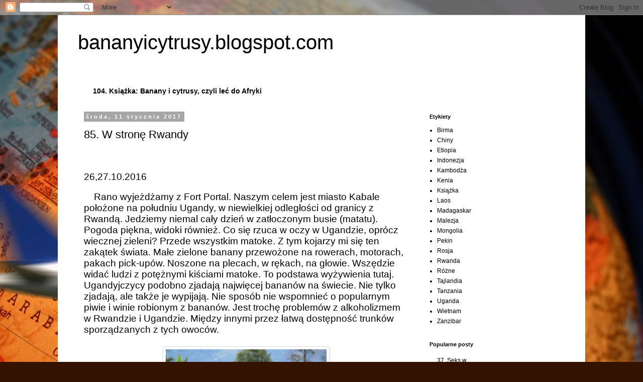

--- FILE ---
content_type: text/html; charset=UTF-8
request_url: http://bananyicytrusy.blogspot.com/2017/01/85-w-strone-rwandy.html
body_size: 16670
content:
<!DOCTYPE html>
<html class='v2' dir='ltr' lang='pl'>
<head>
<link href='https://www.blogger.com/static/v1/widgets/335934321-css_bundle_v2.css' rel='stylesheet' type='text/css'/>
<meta content='width=1100' name='viewport'/>
<meta content='text/html; charset=UTF-8' http-equiv='Content-Type'/>
<meta content='blogger' name='generator'/>
<link href='http://bananyicytrusy.blogspot.com/favicon.ico' rel='icon' type='image/x-icon'/>
<link href='http://bananyicytrusy.blogspot.com/2017/01/85-w-strone-rwandy.html' rel='canonical'/>
<link rel="alternate" type="application/atom+xml" title="bananyicytrusy.blogspot.com - Atom" href="http://bananyicytrusy.blogspot.com/feeds/posts/default" />
<link rel="alternate" type="application/rss+xml" title="bananyicytrusy.blogspot.com - RSS" href="http://bananyicytrusy.blogspot.com/feeds/posts/default?alt=rss" />
<link rel="service.post" type="application/atom+xml" title="bananyicytrusy.blogspot.com - Atom" href="https://www.blogger.com/feeds/3110457974041784958/posts/default" />

<link rel="alternate" type="application/atom+xml" title="bananyicytrusy.blogspot.com - Atom" href="http://bananyicytrusy.blogspot.com/feeds/8727740040188693158/comments/default" />
<!--Can't find substitution for tag [blog.ieCssRetrofitLinks]-->
<link href='https://blogger.googleusercontent.com/img/b/R29vZ2xl/AVvXsEhY3Xmm2Q7TkMmx1YpksA0DHXmzDOolWvzUJdeNGpyUHgTM-9mqXZ6gXjXLKhWQdukTKgB-UuM_1SBkTnon5_Y6lHfL8VB7EIOkM8h0modGs1kLXhyphenhyphenh4n8Y2z9EjDUBVVDy1xYTnomKZV0/s320/IMG_3802.JPG' rel='image_src'/>
<meta content='http://bananyicytrusy.blogspot.com/2017/01/85-w-strone-rwandy.html' property='og:url'/>
<meta content='85. W stronę Rwandy' property='og:title'/>
<meta content='     26,27.10.2016         Rano wyjeżdżamy z Fort Portal. Naszym celem jest miasto Kabale położone na południu Ugandy, w niewielkiej odległo...' property='og:description'/>
<meta content='https://blogger.googleusercontent.com/img/b/R29vZ2xl/AVvXsEhY3Xmm2Q7TkMmx1YpksA0DHXmzDOolWvzUJdeNGpyUHgTM-9mqXZ6gXjXLKhWQdukTKgB-UuM_1SBkTnon5_Y6lHfL8VB7EIOkM8h0modGs1kLXhyphenhyphenh4n8Y2z9EjDUBVVDy1xYTnomKZV0/w1200-h630-p-k-no-nu/IMG_3802.JPG' property='og:image'/>
<title>bananyicytrusy.blogspot.com: 85. W stronę Rwandy</title>
<style id='page-skin-1' type='text/css'><!--
/*
-----------------------------------------------
Blogger Template Style
Name:     Simple
Designer: Blogger
URL:      www.blogger.com
----------------------------------------------- */
/* Content
----------------------------------------------- */
body {
font: normal normal 12px 'Trebuchet MS', Trebuchet, Verdana, sans-serif;
color: #000000;
background: #331201 url(//themes.googleusercontent.com/image?id=1r7j12KlWOZ0fjQagYaN1M8OHFiQ77QXOrYvbV2QbH6nQEufWARlBIQ89nQQ2GlW-nBGa) no-repeat fixed top center /* Credit: kickers (http://www.istockphoto.com/googleimages.php?id=480618&platform=blogger) */;
padding: 0 0 0 0;
}
html body .region-inner {
min-width: 0;
max-width: 100%;
width: auto;
}
h2 {
font-size: 22px;
}
a:link {
text-decoration:none;
color: #000000;
}
a:visited {
text-decoration:none;
color: #555555;
}
a:hover {
text-decoration:underline;
color: #003aee;
}
.body-fauxcolumn-outer .fauxcolumn-inner {
background: transparent none repeat scroll top left;
_background-image: none;
}
.body-fauxcolumn-outer .cap-top {
position: absolute;
z-index: 1;
height: 400px;
width: 100%;
}
.body-fauxcolumn-outer .cap-top .cap-left {
width: 100%;
background: transparent none repeat-x scroll top left;
_background-image: none;
}
.content-outer {
-moz-box-shadow: 0 0 0 rgba(0, 0, 0, .15);
-webkit-box-shadow: 0 0 0 rgba(0, 0, 0, .15);
-goog-ms-box-shadow: 0 0 0 #333333;
box-shadow: 0 0 0 rgba(0, 0, 0, .15);
margin-bottom: 1px;
}
.content-inner {
padding: 10px 40px;
}
.content-inner {
background-color: #ffffff;
}
/* Header
----------------------------------------------- */
.header-outer {
background: transparent none repeat-x scroll 0 -400px;
_background-image: none;
}
.Header h1 {
font: normal normal 40px 'Trebuchet MS',Trebuchet,Verdana,sans-serif;
color: #000000;
text-shadow: 0 0 0 rgba(0, 0, 0, .2);
}
.Header h1 a {
color: #000000;
}
.Header .description {
font-size: 18px;
color: #000000;
}
.header-inner .Header .titlewrapper {
padding: 22px 0;
}
.header-inner .Header .descriptionwrapper {
padding: 0 0;
}
/* Tabs
----------------------------------------------- */
.tabs-inner .section:first-child {
border-top: 0 solid #cfcfcf;
}
.tabs-inner .section:first-child ul {
margin-top: -1px;
border-top: 1px solid #cfcfcf;
border-left: 1px solid #cfcfcf;
border-right: 1px solid #cfcfcf;
}
.tabs-inner .widget ul {
background: transparent none repeat-x scroll 0 -800px;
_background-image: none;
border-bottom: 1px solid #cfcfcf;
margin-top: 0;
margin-left: -30px;
margin-right: -30px;
}
.tabs-inner .widget li a {
display: inline-block;
padding: .6em 1em;
font: normal normal 12px 'Trebuchet MS', Trebuchet, Verdana, sans-serif;
color: #000000;
border-left: 1px solid #ffffff;
border-right: 1px solid #cfcfcf;
}
.tabs-inner .widget li:first-child a {
border-left: none;
}
.tabs-inner .widget li.selected a, .tabs-inner .widget li a:hover {
color: #000000;
background-color: #e2e2e2;
text-decoration: none;
}
/* Columns
----------------------------------------------- */
.main-outer {
border-top: 0 solid transparent;
}
.fauxcolumn-left-outer .fauxcolumn-inner {
border-right: 1px solid transparent;
}
.fauxcolumn-right-outer .fauxcolumn-inner {
border-left: 1px solid transparent;
}
/* Headings
----------------------------------------------- */
div.widget > h2,
div.widget h2.title {
margin: 0 0 1em 0;
font: normal bold 11px 'Trebuchet MS',Trebuchet,Verdana,sans-serif;
color: #000000;
}
/* Widgets
----------------------------------------------- */
.widget .zippy {
color: #777777;
text-shadow: 2px 2px 1px rgba(0, 0, 0, .1);
}
.widget .popular-posts ul {
list-style: none;
}
/* Posts
----------------------------------------------- */
h2.date-header {
font: normal bold 11px Arial, Tahoma, Helvetica, FreeSans, sans-serif;
}
.date-header span {
background-color: #a6a6a6;
color: #ffffff;
padding: 0.4em;
letter-spacing: 3px;
margin: inherit;
}
.main-inner {
padding-top: 35px;
padding-bottom: 65px;
}
.main-inner .column-center-inner {
padding: 0 0;
}
.main-inner .column-center-inner .section {
margin: 0 1em;
}
.post {
margin: 0 0 45px 0;
}
h3.post-title, .comments h4 {
font: normal normal 22px 'Trebuchet MS',Trebuchet,Verdana,sans-serif;
margin: .75em 0 0;
}
.post-body {
font-size: 110%;
line-height: 1.4;
position: relative;
}
.post-body img, .post-body .tr-caption-container, .Profile img, .Image img,
.BlogList .item-thumbnail img {
padding: 2px;
background: #ffffff;
border: 1px solid #e2e2e2;
-moz-box-shadow: 1px 1px 5px rgba(0, 0, 0, .1);
-webkit-box-shadow: 1px 1px 5px rgba(0, 0, 0, .1);
box-shadow: 1px 1px 5px rgba(0, 0, 0, .1);
}
.post-body img, .post-body .tr-caption-container {
padding: 5px;
}
.post-body .tr-caption-container {
color: #000000;
}
.post-body .tr-caption-container img {
padding: 0;
background: transparent;
border: none;
-moz-box-shadow: 0 0 0 rgba(0, 0, 0, .1);
-webkit-box-shadow: 0 0 0 rgba(0, 0, 0, .1);
box-shadow: 0 0 0 rgba(0, 0, 0, .1);
}
.post-header {
margin: 0 0 1.5em;
line-height: 1.6;
font-size: 90%;
}
.post-footer {
margin: 20px -2px 0;
padding: 5px 10px;
color: #000000;
background-color: #e2e2e2;
border-bottom: 1px solid #e2e2e2;
line-height: 1.6;
font-size: 90%;
}
#comments .comment-author {
padding-top: 1.5em;
border-top: 1px solid transparent;
background-position: 0 1.5em;
}
#comments .comment-author:first-child {
padding-top: 0;
border-top: none;
}
.avatar-image-container {
margin: .2em 0 0;
}
#comments .avatar-image-container img {
border: 1px solid #e2e2e2;
}
/* Comments
----------------------------------------------- */
.comments .comments-content .icon.blog-author {
background-repeat: no-repeat;
background-image: url([data-uri]);
}
.comments .comments-content .loadmore a {
border-top: 1px solid #777777;
border-bottom: 1px solid #777777;
}
.comments .comment-thread.inline-thread {
background-color: #e2e2e2;
}
.comments .continue {
border-top: 2px solid #777777;
}
/* Accents
---------------------------------------------- */
.section-columns td.columns-cell {
border-left: 1px solid transparent;
}
.blog-pager {
background: transparent url(//www.blogblog.com/1kt/simple/paging_dot.png) repeat-x scroll top center;
}
.blog-pager-older-link, .home-link,
.blog-pager-newer-link {
background-color: #ffffff;
padding: 5px;
}
.footer-outer {
border-top: 1px dashed #bbbbbb;
}
/* Mobile
----------------------------------------------- */
body.mobile  {
background-size: auto;
}
.mobile .body-fauxcolumn-outer {
background: transparent none repeat scroll top left;
}
.mobile .body-fauxcolumn-outer .cap-top {
background-size: 100% auto;
}
.mobile .content-outer {
-webkit-box-shadow: 0 0 3px rgba(0, 0, 0, .15);
box-shadow: 0 0 3px rgba(0, 0, 0, .15);
}
.mobile .tabs-inner .widget ul {
margin-left: 0;
margin-right: 0;
}
.mobile .post {
margin: 0;
}
.mobile .main-inner .column-center-inner .section {
margin: 0;
}
.mobile .date-header span {
padding: 0.1em 10px;
margin: 0 -10px;
}
.mobile h3.post-title {
margin: 0;
}
.mobile .blog-pager {
background: transparent none no-repeat scroll top center;
}
.mobile .footer-outer {
border-top: none;
}
.mobile .main-inner, .mobile .footer-inner {
background-color: #ffffff;
}
.mobile-index-contents {
color: #000000;
}
.mobile-link-button {
background-color: #000000;
}
.mobile-link-button a:link, .mobile-link-button a:visited {
color: #ffffff;
}
.mobile .tabs-inner .section:first-child {
border-top: none;
}
.mobile .tabs-inner .PageList .widget-content {
background-color: #e2e2e2;
color: #000000;
border-top: 1px solid #cfcfcf;
border-bottom: 1px solid #cfcfcf;
}
.mobile .tabs-inner .PageList .widget-content .pagelist-arrow {
border-left: 1px solid #cfcfcf;
}

--></style>
<style id='template-skin-1' type='text/css'><!--
body {
min-width: 1050px;
}
.content-outer, .content-fauxcolumn-outer, .region-inner {
min-width: 1050px;
max-width: 1050px;
_width: 1050px;
}
.main-inner .columns {
padding-left: 0;
padding-right: 300px;
}
.main-inner .fauxcolumn-center-outer {
left: 0;
right: 300px;
/* IE6 does not respect left and right together */
_width: expression(this.parentNode.offsetWidth -
parseInt("0") -
parseInt("300px") + 'px');
}
.main-inner .fauxcolumn-left-outer {
width: 0;
}
.main-inner .fauxcolumn-right-outer {
width: 300px;
}
.main-inner .column-left-outer {
width: 0;
right: 100%;
margin-left: -0;
}
.main-inner .column-right-outer {
width: 300px;
margin-right: -300px;
}
#layout {
min-width: 0;
}
#layout .content-outer {
min-width: 0;
width: 800px;
}
#layout .region-inner {
min-width: 0;
width: auto;
}
body#layout div.add_widget {
padding: 8px;
}
body#layout div.add_widget a {
margin-left: 32px;
}
--></style>
<style>
    body {background-image:url(\/\/themes.googleusercontent.com\/image?id=1r7j12KlWOZ0fjQagYaN1M8OHFiQ77QXOrYvbV2QbH6nQEufWARlBIQ89nQQ2GlW-nBGa);}
    
@media (max-width: 200px) { body {background-image:url(\/\/themes.googleusercontent.com\/image?id=1r7j12KlWOZ0fjQagYaN1M8OHFiQ77QXOrYvbV2QbH6nQEufWARlBIQ89nQQ2GlW-nBGa&options=w200);}}
@media (max-width: 400px) and (min-width: 201px) { body {background-image:url(\/\/themes.googleusercontent.com\/image?id=1r7j12KlWOZ0fjQagYaN1M8OHFiQ77QXOrYvbV2QbH6nQEufWARlBIQ89nQQ2GlW-nBGa&options=w400);}}
@media (max-width: 800px) and (min-width: 401px) { body {background-image:url(\/\/themes.googleusercontent.com\/image?id=1r7j12KlWOZ0fjQagYaN1M8OHFiQ77QXOrYvbV2QbH6nQEufWARlBIQ89nQQ2GlW-nBGa&options=w800);}}
@media (max-width: 1200px) and (min-width: 801px) { body {background-image:url(\/\/themes.googleusercontent.com\/image?id=1r7j12KlWOZ0fjQagYaN1M8OHFiQ77QXOrYvbV2QbH6nQEufWARlBIQ89nQQ2GlW-nBGa&options=w1200);}}
/* Last tag covers anything over one higher than the previous max-size cap. */
@media (min-width: 1201px) { body {background-image:url(\/\/themes.googleusercontent.com\/image?id=1r7j12KlWOZ0fjQagYaN1M8OHFiQ77QXOrYvbV2QbH6nQEufWARlBIQ89nQQ2GlW-nBGa&options=w1600);}}
  </style>
<link href='https://www.blogger.com/dyn-css/authorization.css?targetBlogID=3110457974041784958&amp;zx=d31e6ce9-b6e9-49e5-b40d-c5e6e31a5d02' media='none' onload='if(media!=&#39;all&#39;)media=&#39;all&#39;' rel='stylesheet'/><noscript><link href='https://www.blogger.com/dyn-css/authorization.css?targetBlogID=3110457974041784958&amp;zx=d31e6ce9-b6e9-49e5-b40d-c5e6e31a5d02' rel='stylesheet'/></noscript>
<meta name='google-adsense-platform-account' content='ca-host-pub-1556223355139109'/>
<meta name='google-adsense-platform-domain' content='blogspot.com'/>

</head>
<body class='loading variant-simplysimple'>
<div class='navbar section' id='navbar' name='Pasek nawigacyjny'><div class='widget Navbar' data-version='1' id='Navbar1'><script type="text/javascript">
    function setAttributeOnload(object, attribute, val) {
      if(window.addEventListener) {
        window.addEventListener('load',
          function(){ object[attribute] = val; }, false);
      } else {
        window.attachEvent('onload', function(){ object[attribute] = val; });
      }
    }
  </script>
<div id="navbar-iframe-container"></div>
<script type="text/javascript" src="https://apis.google.com/js/platform.js"></script>
<script type="text/javascript">
      gapi.load("gapi.iframes:gapi.iframes.style.bubble", function() {
        if (gapi.iframes && gapi.iframes.getContext) {
          gapi.iframes.getContext().openChild({
              url: 'https://www.blogger.com/navbar/3110457974041784958?po\x3d8727740040188693158\x26origin\x3dhttp://bananyicytrusy.blogspot.com',
              where: document.getElementById("navbar-iframe-container"),
              id: "navbar-iframe"
          });
        }
      });
    </script><script type="text/javascript">
(function() {
var script = document.createElement('script');
script.type = 'text/javascript';
script.src = '//pagead2.googlesyndication.com/pagead/js/google_top_exp.js';
var head = document.getElementsByTagName('head')[0];
if (head) {
head.appendChild(script);
}})();
</script>
</div></div>
<div class='body-fauxcolumns'>
<div class='fauxcolumn-outer body-fauxcolumn-outer'>
<div class='cap-top'>
<div class='cap-left'></div>
<div class='cap-right'></div>
</div>
<div class='fauxborder-left'>
<div class='fauxborder-right'></div>
<div class='fauxcolumn-inner'>
</div>
</div>
<div class='cap-bottom'>
<div class='cap-left'></div>
<div class='cap-right'></div>
</div>
</div>
</div>
<div class='content'>
<div class='content-fauxcolumns'>
<div class='fauxcolumn-outer content-fauxcolumn-outer'>
<div class='cap-top'>
<div class='cap-left'></div>
<div class='cap-right'></div>
</div>
<div class='fauxborder-left'>
<div class='fauxborder-right'></div>
<div class='fauxcolumn-inner'>
</div>
</div>
<div class='cap-bottom'>
<div class='cap-left'></div>
<div class='cap-right'></div>
</div>
</div>
</div>
<div class='content-outer'>
<div class='content-cap-top cap-top'>
<div class='cap-left'></div>
<div class='cap-right'></div>
</div>
<div class='fauxborder-left content-fauxborder-left'>
<div class='fauxborder-right content-fauxborder-right'></div>
<div class='content-inner'>
<header>
<div class='header-outer'>
<div class='header-cap-top cap-top'>
<div class='cap-left'></div>
<div class='cap-right'></div>
</div>
<div class='fauxborder-left header-fauxborder-left'>
<div class='fauxborder-right header-fauxborder-right'></div>
<div class='region-inner header-inner'>
<div class='header section' id='header' name='Nagłówek'><div class='widget Header' data-version='1' id='Header1'>
<div id='header-inner'>
<div class='titlewrapper'>
<h1 class='title'>
<a href='http://bananyicytrusy.blogspot.com/'>
bananyicytrusy.blogspot.com
</a>
</h1>
</div>
<div class='descriptionwrapper'>
<p class='description'><span>
</span></p>
</div>
</div>
</div></div>
</div>
</div>
<div class='header-cap-bottom cap-bottom'>
<div class='cap-left'></div>
<div class='cap-right'></div>
</div>
</div>
</header>
<div class='tabs-outer'>
<div class='tabs-cap-top cap-top'>
<div class='cap-left'></div>
<div class='cap-right'></div>
</div>
<div class='fauxborder-left tabs-fauxborder-left'>
<div class='fauxborder-right tabs-fauxborder-right'></div>
<div class='region-inner tabs-inner'>
<div class='tabs section' id='crosscol' name='Wszystkie kolumny'><div class='widget FeaturedPost' data-version='1' id='FeaturedPost1'>
<h2 class='title'>Polecany post</h2>
<div class='post-summary'>
<h3><a href='http://bananyicytrusy.blogspot.com/2018/02/104-ksiazka-banany-i-cytrusy-czyli-lec.html'>104. Książka: Banany i cytrusy, czyli leć do Afryki</a></h3>
</div>
<style type='text/css'>
    .image {
      width: 100%;
    }
  </style>
<div class='clear'></div>
</div></div>
<div class='tabs no-items section' id='crosscol-overflow' name='Cross-Column 2'></div>
</div>
</div>
<div class='tabs-cap-bottom cap-bottom'>
<div class='cap-left'></div>
<div class='cap-right'></div>
</div>
</div>
<div class='main-outer'>
<div class='main-cap-top cap-top'>
<div class='cap-left'></div>
<div class='cap-right'></div>
</div>
<div class='fauxborder-left main-fauxborder-left'>
<div class='fauxborder-right main-fauxborder-right'></div>
<div class='region-inner main-inner'>
<div class='columns fauxcolumns'>
<div class='fauxcolumn-outer fauxcolumn-center-outer'>
<div class='cap-top'>
<div class='cap-left'></div>
<div class='cap-right'></div>
</div>
<div class='fauxborder-left'>
<div class='fauxborder-right'></div>
<div class='fauxcolumn-inner'>
</div>
</div>
<div class='cap-bottom'>
<div class='cap-left'></div>
<div class='cap-right'></div>
</div>
</div>
<div class='fauxcolumn-outer fauxcolumn-left-outer'>
<div class='cap-top'>
<div class='cap-left'></div>
<div class='cap-right'></div>
</div>
<div class='fauxborder-left'>
<div class='fauxborder-right'></div>
<div class='fauxcolumn-inner'>
</div>
</div>
<div class='cap-bottom'>
<div class='cap-left'></div>
<div class='cap-right'></div>
</div>
</div>
<div class='fauxcolumn-outer fauxcolumn-right-outer'>
<div class='cap-top'>
<div class='cap-left'></div>
<div class='cap-right'></div>
</div>
<div class='fauxborder-left'>
<div class='fauxborder-right'></div>
<div class='fauxcolumn-inner'>
</div>
</div>
<div class='cap-bottom'>
<div class='cap-left'></div>
<div class='cap-right'></div>
</div>
</div>
<!-- corrects IE6 width calculation -->
<div class='columns-inner'>
<div class='column-center-outer'>
<div class='column-center-inner'>
<div class='main section' id='main' name='Główny'><div class='widget Blog' data-version='1' id='Blog1'>
<div class='blog-posts hfeed'>

          <div class="date-outer">
        
<h2 class='date-header'><span>środa, 11 stycznia 2017</span></h2>

          <div class="date-posts">
        
<div class='post-outer'>
<div class='post hentry uncustomized-post-template' itemprop='blogPost' itemscope='itemscope' itemtype='http://schema.org/BlogPosting'>
<meta content='https://blogger.googleusercontent.com/img/b/R29vZ2xl/AVvXsEhY3Xmm2Q7TkMmx1YpksA0DHXmzDOolWvzUJdeNGpyUHgTM-9mqXZ6gXjXLKhWQdukTKgB-UuM_1SBkTnon5_Y6lHfL8VB7EIOkM8h0modGs1kLXhyphenhyphenh4n8Y2z9EjDUBVVDy1xYTnomKZV0/s320/IMG_3802.JPG' itemprop='image_url'/>
<meta content='3110457974041784958' itemprop='blogId'/>
<meta content='8727740040188693158' itemprop='postId'/>
<a name='8727740040188693158'></a>
<h3 class='post-title entry-title' itemprop='name'>
85. W stronę Rwandy
</h3>
<div class='post-header'>
<div class='post-header-line-1'></div>
</div>
<div class='post-body entry-content' id='post-body-8727740040188693158' itemprop='description articleBody'>
<div class="MsoNormal">
<span style="font-size: 14.0pt; line-height: 115%;"><br /></span></div>
<div class="MsoNormal">
<span style="font-size: 14.0pt; line-height: 115%;"><br /></span></div>
<div class="MsoNormal">
<span style="font-size: 14.0pt; line-height: 115%;">26,27.10.2016<o:p></o:p></span></div>
<div class="MsoNormal">
<br /></div>
<div class="MsoNormal">
<span style="font-size: 14.0pt; line-height: 115%;">&nbsp;&nbsp;&nbsp; Rano wyjeżdżamy z Fort Portal. Naszym celem
jest miasto Kabale położone na południu Ugandy, w niewielkiej odległości od
granicy z Rwandą. Jedziemy niemal cały dzień w zatłoczonym busie (matatu).
Pogoda piękna, widoki również. Co się rzuca w oczy w Ugandzie, oprócz wiecznej
zieleni? Przede wszystkim matoke. Z tym kojarzy mi się ten zakątek świata. Małe
zielone banany przewożone na rowerach, motorach, pakach pick-upów. Noszone na
plecach, w rękach, na głowie. Wszędzie widać ludzi z potężnymi kiściami matoke.
To podstawa wyżywienia tutaj. Ugandyjczycy podobno zjadają najwięcej bananów na
świecie. Nie tylko zjadają, ale także je wypijają. Nie sposób nie wspomnieć o
popularnym piwie i winie robionym z bananów. Jest trochę problemów z
alkoholizmem w Rwandzie i Ugandzie. Między innymi przez łatwą dostępność
trunków sporządzanych z tych owoców. <o:p></o:p></span></div>
<div class="MsoNormal">
<span style="font-size: 14.0pt; line-height: 115%;">&nbsp;&nbsp;&nbsp;<table align="center" cellpadding="0" cellspacing="0" class="tr-caption-container" style="margin-left: auto; margin-right: auto; text-align: center;"><tbody>
<tr><td style="text-align: center;"><a href="https://blogger.googleusercontent.com/img/b/R29vZ2xl/AVvXsEhY3Xmm2Q7TkMmx1YpksA0DHXmzDOolWvzUJdeNGpyUHgTM-9mqXZ6gXjXLKhWQdukTKgB-UuM_1SBkTnon5_Y6lHfL8VB7EIOkM8h0modGs1kLXhyphenhyphenh4n8Y2z9EjDUBVVDy1xYTnomKZV0/s1600/IMG_3802.JPG" imageanchor="1" style="margin-left: auto; margin-right: auto;"><img border="0" height="213" src="https://blogger.googleusercontent.com/img/b/R29vZ2xl/AVvXsEhY3Xmm2Q7TkMmx1YpksA0DHXmzDOolWvzUJdeNGpyUHgTM-9mqXZ6gXjXLKhWQdukTKgB-UuM_1SBkTnon5_Y6lHfL8VB7EIOkM8h0modGs1kLXhyphenhyphenh4n8Y2z9EjDUBVVDy1xYTnomKZV0/s320/IMG_3802.JPG" width="320" /></a></td></tr>
<tr><td class="tr-caption" style="text-align: center;">jeszcze kilka ujęć z Ugandy</td></tr>
</tbody></table>
</span></div>
<br />
<div class="separator" style="clear: both; text-align: center;">
<a href="https://blogger.googleusercontent.com/img/b/R29vZ2xl/AVvXsEiSmSaBhav3YAFrylcp7YCVzJPLPV8EomsfzIgYQL6pZKl0vngRqTTLQYQetLZCTv-KNX2dSw29Hec11h5NNtcIrPspH0ZIZGvaZyx86HQqrEBMMZxq31ZWyOiE2tHHmKetNRuCbWiYRyw/s1600/IMG_3808.JPG" imageanchor="1" style="margin-left: 1em; margin-right: 1em;"><img border="0" height="213" src="https://blogger.googleusercontent.com/img/b/R29vZ2xl/AVvXsEiSmSaBhav3YAFrylcp7YCVzJPLPV8EomsfzIgYQL6pZKl0vngRqTTLQYQetLZCTv-KNX2dSw29Hec11h5NNtcIrPspH0ZIZGvaZyx86HQqrEBMMZxq31ZWyOiE2tHHmKetNRuCbWiYRyw/s320/IMG_3808.JPG" width="320" /></a></div>
<br />
<div class="separator" style="clear: both; text-align: center;">
<a href="https://blogger.googleusercontent.com/img/b/R29vZ2xl/AVvXsEj9FeLuaV2fcaIcj6Ha9ipKJHLv2smJARVjn4Zb6a1qC3671xjndCAaf10Yhe-k0tCQXklJowaxkIg_pCdcAxseywvVc-rrOyO4IH7bBh_2c0PDTcdToL8Q1hyphenhyphenKpwUMv1gQ_RSTMGactgE/s1600/IMG_3817.JPG" imageanchor="1" style="margin-left: 1em; margin-right: 1em;"><img border="0" height="213" src="https://blogger.googleusercontent.com/img/b/R29vZ2xl/AVvXsEj9FeLuaV2fcaIcj6Ha9ipKJHLv2smJARVjn4Zb6a1qC3671xjndCAaf10Yhe-k0tCQXklJowaxkIg_pCdcAxseywvVc-rrOyO4IH7bBh_2c0PDTcdToL8Q1hyphenhyphenKpwUMv1gQ_RSTMGactgE/s320/IMG_3817.JPG" width="320" /></a></div>
<br />
<div class="MsoNormal">
<span style="font-size: 14.0pt; line-height: 115%;">&nbsp; &nbsp;Rzucają się w oczy również krowy. Jeżdżąc
po Polsce też je często widzimy na pastwiskach, ale tu w Ugandzie jaki i w
ościennych krajach krowy Sanga są zupełnie inne. Są dla nas, białych,
fantastycznie egzotyczne. Powodem są ich wielkie rogi czasem przekraczające pół
metra. Występują tu różne rasy tych krów, ale w większości charakteryzują się
one wieeelkimi rogami. Są stadka małe, złożone z kilku sztuk, ale czasem trafia
się widokowa gratka w postaci ogromnego stada z rogami do ,,nieba bram&#8221;. Cały
czas chcemy zrobić jakąś sensowną fotkę, ale, albo za późno się orientujemy,
albo nie ma jak się ruszyć, albo jakieś drzewa lub krzewy (bananowce to też
krzewy), albo ,,jeszcze zdążymy&#8221;. <o:p></o:p></span></div>
<div class="MsoNormal">
<span style="font-size: 14.0pt; line-height: 115%;">&nbsp;&nbsp;&nbsp;&nbsp;</span></div>
<div class="separator" style="clear: both; text-align: center;">
<a href="https://blogger.googleusercontent.com/img/b/R29vZ2xl/AVvXsEiCaxKsR3uzZ5-u0MShNddZSeVC1tUxa3pBrIY1TK4BhhRRejx2RujUgWIFObIXDjghO7SZsv25WFKYZGZT4atbbmkHRSy5pa-QiMNhuMvTVGwndcxUZs9WLbzVACDD2sjpVah7NKK2KR8/s1600/DSC00344.JPG" imageanchor="1" style="margin-left: 1em; margin-right: 1em;"><img border="0" height="213" src="https://blogger.googleusercontent.com/img/b/R29vZ2xl/AVvXsEiCaxKsR3uzZ5-u0MShNddZSeVC1tUxa3pBrIY1TK4BhhRRejx2RujUgWIFObIXDjghO7SZsv25WFKYZGZT4atbbmkHRSy5pa-QiMNhuMvTVGwndcxUZs9WLbzVACDD2sjpVah7NKK2KR8/s320/DSC00344.JPG" width="320" /></a></div>
<br />
<div class="separator" style="clear: both; text-align: center;">
<a href="https://blogger.googleusercontent.com/img/b/R29vZ2xl/AVvXsEheqTVQxWzCSK9yQ188IxjwdhLfzB31J6HrgmkiipxTUGuVWYTD5c44hdvy-JBFHws9jt5u299ZMA0O7o_y7O-nK0BxbkvCHP524ym8_lYMrydFnPA_HAcsWzv2UmQ8Vu-RqBFLAsMjugk/s1600/IMG_3705.JPG" imageanchor="1" style="margin-left: 1em; margin-right: 1em;"><img border="0" height="213" src="https://blogger.googleusercontent.com/img/b/R29vZ2xl/AVvXsEheqTVQxWzCSK9yQ188IxjwdhLfzB31J6HrgmkiipxTUGuVWYTD5c44hdvy-JBFHws9jt5u299ZMA0O7o_y7O-nK0BxbkvCHP524ym8_lYMrydFnPA_HAcsWzv2UmQ8Vu-RqBFLAsMjugk/s320/IMG_3705.JPG" width="320" /></a></div>
<br />
<div class="separator" style="clear: both; text-align: center;">
<a href="https://blogger.googleusercontent.com/img/b/R29vZ2xl/AVvXsEg97GC3doM8Um8UISgnyfNQcr1VUTUEEGuH8q-t1hwKR3yejeVZ8KHkgzMTmx_UaRuP5CQQwD4x3ysrnBhw9XV2Ljl3q1kBVMFwQrMHE6JwwkUijH76wqP57m8Po11_k9_utmcTwYWUQBk/s1600/IMG_3706.JPG" imageanchor="1" style="margin-left: 1em; margin-right: 1em;"><img border="0" height="213" src="https://blogger.googleusercontent.com/img/b/R29vZ2xl/AVvXsEg97GC3doM8Um8UISgnyfNQcr1VUTUEEGuH8q-t1hwKR3yejeVZ8KHkgzMTmx_UaRuP5CQQwD4x3ysrnBhw9XV2Ljl3q1kBVMFwQrMHE6JwwkUijH76wqP57m8Po11_k9_utmcTwYWUQBk/s320/IMG_3706.JPG" width="320" /></a></div>
<br />
<div class="separator" style="clear: both; text-align: center;">
<a href="https://blogger.googleusercontent.com/img/b/R29vZ2xl/AVvXsEhUfJ87BO59cukflkkXXKDyT_BxgVeXiLmhZT92Lb30yxAk2tY_cEqmiEpjIrhHnqGGCxlnGowcNqU1fYNodaYiZRrEoHOAaIsvGcaqu_fYgqu1elq010syHbxz5uZe6LAW4ISKxG8N7Qs/s1600/IMG_3704.JPG" imageanchor="1" style="margin-left: 1em; margin-right: 1em;"><img border="0" height="213" src="https://blogger.googleusercontent.com/img/b/R29vZ2xl/AVvXsEhUfJ87BO59cukflkkXXKDyT_BxgVeXiLmhZT92Lb30yxAk2tY_cEqmiEpjIrhHnqGGCxlnGowcNqU1fYNodaYiZRrEoHOAaIsvGcaqu_fYgqu1elq010syHbxz5uZe6LAW4ISKxG8N7Qs/s320/IMG_3704.JPG" width="320" /></a></div>
<br />
<div class="MsoNormal">
<span style="font-size: 14.0pt; line-height: 115%;">&nbsp; &nbsp;W okolicach Parku Narodowego Królowej
Elżbiety obserwujemy trochę dzikiej zwierzyny. Pasą się zgrabne antylopy,
przechadzają się po szosie ciekawskie małpy leniwie ustępując drogi naszemu
busikowi. <o:p></o:p></span></div>
<div class="MsoNormal">
<span style="font-size: 14.0pt; line-height: 115%;">&nbsp;&nbsp;&nbsp;&nbsp;</span></div>
<div class="separator" style="clear: both; text-align: center;">
<a href="https://blogger.googleusercontent.com/img/b/R29vZ2xl/AVvXsEhAPeSbadvRWdDws32It6hk4xbnseEkxSQgz-nPF9jxsoy35IQn5Pft6frDblG6bPSwvLhfx72dMY2oiQQw8MOkUyji589-yi5zF6fHtpZXyE8678GuQH1siPeBOVYG5Qz9iYpjzzgaj_I/s1600/IMG_3711.JPG" imageanchor="1" style="margin-left: 1em; margin-right: 1em;"><img border="0" height="213" src="https://blogger.googleusercontent.com/img/b/R29vZ2xl/AVvXsEhAPeSbadvRWdDws32It6hk4xbnseEkxSQgz-nPF9jxsoy35IQn5Pft6frDblG6bPSwvLhfx72dMY2oiQQw8MOkUyji589-yi5zF6fHtpZXyE8678GuQH1siPeBOVYG5Qz9iYpjzzgaj_I/s320/IMG_3711.JPG" width="320" /></a></div>
<br />
<div class="separator" style="clear: both; text-align: center;">
<a href="https://blogger.googleusercontent.com/img/b/R29vZ2xl/AVvXsEjWShthJka2teqcloPbN2BtAyhU_K0CdBz6rfCQRss4WhmwcfqZhI8WXz5lfe_72ZQ1KS_YwrFwWzDosnxePY19qFj2FJavJOVqXZMO3fb2hp1z1KpomMa6mrT74Smj-8GI94IOI12KR_M/s1600/IMG_3722.JPG" imageanchor="1" style="margin-left: 1em; margin-right: 1em;"><img border="0" height="213" src="https://blogger.googleusercontent.com/img/b/R29vZ2xl/AVvXsEjWShthJka2teqcloPbN2BtAyhU_K0CdBz6rfCQRss4WhmwcfqZhI8WXz5lfe_72ZQ1KS_YwrFwWzDosnxePY19qFj2FJavJOVqXZMO3fb2hp1z1KpomMa6mrT74Smj-8GI94IOI12KR_M/s320/IMG_3722.JPG" width="320" /></a></div>
<br />
<div class="separator" style="clear: both; text-align: center;">
<a href="https://blogger.googleusercontent.com/img/b/R29vZ2xl/AVvXsEjc336sk8u8if7SXvO01GY6liuEEta3KluayWYedPq6VCEdQdEI24Q-WwEwimJzAng7gS6P92WJPGhX-3rSPZh29AdJLXjC8iI7Xy6Pre6PGGSGy1zk6_DTY8g8iYBfKdGa_7qCe58NsaQ/s1600/IMG_3750.JPG" imageanchor="1" style="margin-left: 1em; margin-right: 1em;"><img border="0" height="213" src="https://blogger.googleusercontent.com/img/b/R29vZ2xl/AVvXsEjc336sk8u8if7SXvO01GY6liuEEta3KluayWYedPq6VCEdQdEI24Q-WwEwimJzAng7gS6P92WJPGhX-3rSPZh29AdJLXjC8iI7Xy6Pre6PGGSGy1zk6_DTY8g8iYBfKdGa_7qCe58NsaQ/s320/IMG_3750.JPG" width="320" /></a></div>
<br />
<div class="MsoNormal">
<span style="font-size: 14.0pt; line-height: 115%;">&nbsp; &nbsp; Droga jest miejscami w kiepskim stanie,
także podróż trwa stosunkowo długo. Uganda jest mniejsza od Polski. Jej
powierzchnia to ok. 236 tys. km kwadratowych. Polski (dla przypomnienia) to 312
tys. Mimo, że podróż trochę trwa, nie nudzimy się. Zawsze jest coś ciekawego za
oknem, a czasem nawet w samym busie. Obok mnie siedzi czerstwy starzec w
zabawnej czapeczce. Duch jakby z niego już się powoli ulatniał, taki stary. Siedzi
poważny, zamyślony, nieobecny. Ale gdy tylko zadzwoni jego telefon, jakby
drugie życie w niego wstępowało. Rozmawia podniesionym głosem, żywo
gestykulując. Z oczu sypią się iskry i widać, że rozmowa sprawia mu wielką
przyjemność. Pewno wiele w życiu widział i przeżył w tej Ugandzie, przechodzi
mi przez myśl. <o:p></o:p></span></div>
<div class="MsoNormal">
<span style="font-size: 14.0pt; line-height: 115%;">&nbsp;&nbsp;&nbsp;</span></div>
<div class="separator" style="clear: both; text-align: center;">
<a href="https://blogger.googleusercontent.com/img/b/R29vZ2xl/AVvXsEg9-kSn-7dehEAyMVeAdL74K-Ix_1ewzyM9-4vYt8DjlZR2_EZky0w6eCwAf-ETMu8H1m9PGklfHfgjEtvhbtajscIcrIxj6Kdsej2R8pONFRjpMyuyYFA9BO507KKhVAL1nmRHks8ldd0/s1600/IMG_3764.JPG" imageanchor="1" style="margin-left: 1em; margin-right: 1em;"><img border="0" height="213" src="https://blogger.googleusercontent.com/img/b/R29vZ2xl/AVvXsEg9-kSn-7dehEAyMVeAdL74K-Ix_1ewzyM9-4vYt8DjlZR2_EZky0w6eCwAf-ETMu8H1m9PGklfHfgjEtvhbtajscIcrIxj6Kdsej2R8pONFRjpMyuyYFA9BO507KKhVAL1nmRHks8ldd0/s320/IMG_3764.JPG" width="320" /></a></div>
<br />
<div class="separator" style="clear: both; text-align: center;">
<a href="https://blogger.googleusercontent.com/img/b/R29vZ2xl/AVvXsEhz1uvCtM-c2RFV6vIEXBv6XNB7OWoay6xRX-6wc7xCk9TU314erDYYHwTUmUXNMHKwh25aNwX7__QjMj-58KOwek4KxvoH9Pfu7wwGa41T2Hvq2i4XAUkGNX1UNkUipBrqh4UoIFkuVU4/s1600/IMG_3767.JPG" imageanchor="1" style="margin-left: 1em; margin-right: 1em;"><img border="0" height="213" src="https://blogger.googleusercontent.com/img/b/R29vZ2xl/AVvXsEhz1uvCtM-c2RFV6vIEXBv6XNB7OWoay6xRX-6wc7xCk9TU314erDYYHwTUmUXNMHKwh25aNwX7__QjMj-58KOwek4KxvoH9Pfu7wwGa41T2Hvq2i4XAUkGNX1UNkUipBrqh4UoIFkuVU4/s320/IMG_3767.JPG" width="320" /></a></div>
<br />
<div class="separator" style="clear: both; text-align: center;">
<a href="https://blogger.googleusercontent.com/img/b/R29vZ2xl/AVvXsEjFjBDWeFJFjh4H3gnrwVKAaWHuxYZsUkYIDH_daTqdmiDdjAlX-ilJcCz20_teYVg63eJynRsIDzQBDxiCUHh-a058E2JhNkL8BgpFVwak8dNL3wT4hsVs8coHWOhU6HRRG-8xIfmpCTY/s1600/IMG_3776.JPG" imageanchor="1" style="margin-left: 1em; margin-right: 1em;"><img border="0" height="213" src="https://blogger.googleusercontent.com/img/b/R29vZ2xl/AVvXsEjFjBDWeFJFjh4H3gnrwVKAaWHuxYZsUkYIDH_daTqdmiDdjAlX-ilJcCz20_teYVg63eJynRsIDzQBDxiCUHh-a058E2JhNkL8BgpFVwak8dNL3wT4hsVs8coHWOhU6HRRG-8xIfmpCTY/s320/IMG_3776.JPG" width="320" /></a></div>
<br />
<div class="separator" style="clear: both; text-align: center;">
<a href="https://blogger.googleusercontent.com/img/b/R29vZ2xl/AVvXsEjTm8W-tjhqZeoaG0SWtcuSMwDN4bmRbhfzhvvq3IIm8BuaQAKE2_9TVnCymhVawc3IaXvqNEl-cVumQzhvzUDUvB-wrRDLrjyUfmH9N5R6x1682TSfqaPg9vv3-_3nMRXchfzHMrydYqw/s1600/IMG_3798.JPG" imageanchor="1" style="margin-left: 1em; margin-right: 1em;"><img border="0" height="213" src="https://blogger.googleusercontent.com/img/b/R29vZ2xl/AVvXsEjTm8W-tjhqZeoaG0SWtcuSMwDN4bmRbhfzhvvq3IIm8BuaQAKE2_9TVnCymhVawc3IaXvqNEl-cVumQzhvzUDUvB-wrRDLrjyUfmH9N5R6x1682TSfqaPg9vv3-_3nMRXchfzHMrydYqw/s320/IMG_3798.JPG" width="320" /></a></div>
<br />
<div class="MsoNormal">
<span style="font-size: 14.0pt; line-height: 115%;">&nbsp; &nbsp;Po południu dojeżdżamy do Kabale, miasta
wielkości Kołobrzegu. Do granicy z Rwandą jest lekko ponad 20 km. Hotel
znajdujemy po około 20 sekundach od wyjścia z matatu. Skromny, żeby nie
powiedzieć biedny przybytek ze sporą ilości pokoi i restauracją urządzoną na
ubogo. Miło w każdym razie wyprostować nogi. Wypełniam formularz, zostawiamy
bagaże w pokoju i zamawiamy coś do jedzenia. Frytki, jakieś mięsko, sałatki,
Tusker, herbata. Ceny przyjazne dla kieszeni. <o:p></o:p></span></div>
<div class="MsoNormal">
<span style="font-size: 14.0pt; line-height: 115%;">&nbsp; &nbsp;&nbsp;</span></div>
<div class="separator" style="clear: both; text-align: center;">
<a href="https://blogger.googleusercontent.com/img/b/R29vZ2xl/AVvXsEgkUuZIY-9rLYgi-ZVJtI3-5yu113un1DUiXO0413BNVWy8Hbx4v38mtWLn_nAst-zJeQjhB_Nr7CqgXTwzrIZJPfeSPF4hNpJIXGgxzdqK9lDYF3f0raVz33rybXLbvTflbtxYZESo4bs/s1600/DSC00412.JPG" imageanchor="1" style="clear: left; float: left; margin-bottom: 1em; margin-right: 1em;"><img border="0" height="213" src="https://blogger.googleusercontent.com/img/b/R29vZ2xl/AVvXsEgkUuZIY-9rLYgi-ZVJtI3-5yu113un1DUiXO0413BNVWy8Hbx4v38mtWLn_nAst-zJeQjhB_Nr7CqgXTwzrIZJPfeSPF4hNpJIXGgxzdqK9lDYF3f0raVz33rybXLbvTflbtxYZESo4bs/s320/DSC00412.JPG" width="320" /></a></div>
<br />
<div class="MsoNormal">
<span style="font-size: 14.0pt; line-height: 115%;">&nbsp; &nbsp;Z nieba runął rzęsisty, równikowy deszcz.
Znowu jesteśmy na półkuli południowej, ale do linii samego równika jest wszak
stąd niedaleko. Pod małym daszkiem, na zewnątrz hoteliku zebrała się
kilkuosobowa grupka tubylców. Chcą przeczekać wymuszony zimny prysznic. Gdy jem
swój zasłużony obiad, po niemal całodniowym poście, siedząc przy sznureczkach
koralików, które służą za drzwi, trzech młodych facetów przygląda mi się chyba
z piętnaście minut. Nie odrywają ode mnie wzroku. Śledzą każdy ruch widelca,
śledzą każdy ruch jabłka Adama przy kolejnym łyku browara. To zabawne i dziwne,
ale to mi w ogóle nie przeszkadza. Przecież w Europie bym tego nie zdzierżył.
Jak to do wszystkiego można się szybko przyzwyczaić. Dobrze, że szczęściara A.
siedzi trochę głębiej w czeluściach knajpki i jest mniej widoczna z ulicy.
Deszcz jak nagle się pojawił, tak szybko ustał. Idziemy pokręcić się trochę po
miasteczku, ale dość szybko wracamy z powodu nadchodzących ciemności. Ludzie
patrzą na nas dość podejrzanie. Te nadgraniczne miasta w Trzecim Świecie są
chyba specyficzne. Ktoś proponuje taksówkę do granicy z Rwandą, ktoś proponuje
,,gorilla treking&#8221;. <o:p></o:p></span></div>
<div class="MsoNormal">
<span style="font-size: 14.0pt; line-height: 115%;">&nbsp;&nbsp;&nbsp;<table align="center" cellpadding="0" cellspacing="0" class="tr-caption-container" style="margin-left: auto; margin-right: auto; text-align: center;"><tbody>
<tr><td style="text-align: center;"><a href="https://blogger.googleusercontent.com/img/b/R29vZ2xl/AVvXsEjBE3HIyPM5IolTbJ95MnjmlmZ4pCKbl0ld1mMHJ-_pLiWMKcZIkmLRELzl2y71V0cFIIrxS4j5uPKab7A4A8sZQJMasyzfCgLh-2gpwXyF8ZYBtfF2EOXS4Ts7O3pvi_4k4ViOCHPZkY0/s1600/DSC00415.JPG" imageanchor="1" style="margin-left: auto; margin-right: auto;"><img border="0" height="213" src="https://blogger.googleusercontent.com/img/b/R29vZ2xl/AVvXsEjBE3HIyPM5IolTbJ95MnjmlmZ4pCKbl0ld1mMHJ-_pLiWMKcZIkmLRELzl2y71V0cFIIrxS4j5uPKab7A4A8sZQJMasyzfCgLh-2gpwXyF8ZYBtfF2EOXS4Ts7O3pvi_4k4ViOCHPZkY0/s320/DSC00415.JPG" width="320" /></a></td></tr>
<tr><td class="tr-caption" style="text-align: center;">Kabale</td></tr>
</tbody></table>
</span></div>
<div class="MsoNormal">
<span style="font-size: 14.0pt; line-height: 115%;">&nbsp; &nbsp; Wieczorem dopada nas jakiś smutek i lekkie
przygnębienie. Znowu leje deszcz. Kupujemy w sklepie za równowartość 4 złotych
200-ml butelkę whisky. Colę mamy. Bierzemy zimny (z konieczności) prysznic w
prymitywnej łazience i lulu.<o:p></o:p></span></div>
<div class="MsoNormal">
<span style="font-size: 14.0pt; line-height: 115%;">&nbsp;&nbsp;&nbsp;</span></div>
<div class="MsoNormal">
<span style="font-size: 14.0pt; line-height: 115%;">&nbsp; &nbsp;Rano próbujemy dostać się do Kigali w
Rwandzie. Wszędzie namawiają nas na taksówkę do granicy. Tam mamy przejść
pieszo przez odprawę i dostać się po drugiej stronie inną taksówką bezpośrednio
do Kigali. Podejrzewamy, że wyjdzie nas ta impreza za drogo. Z pewnością nas
naciągną. Zapytać za bardzo nie ma kogo. Żadnych mzungu nie ma a kasa biletowa
na przystanku autobusowym jeszcze zamknięta. Kręcą się przy nas tylko
taksówkowi naganiacze. Wpadam na pomysł zapytania osobę postronną. Podchodzę do
jegomościa z kałasznikowem w rękach. Kto jak kto, ale stróż porządku mnie nie
będzie chyba naciągał na taksówkowy przekręt. Gość ubrany w obszarpany,
rzekłbyś, dziadowski przyodziewek, ale wspomaga nas dobrą radą. Pokazuje
miejsce oddalone o kilkaset metrów gdzie możemy złapać przelotowy autobus
bezpośrednio do Kigali. Idziemy odprowadzani wzrokiem naganiaczy. Wzrok to
cokolwiek chłodny, jak wczesny (mimo, że równikowy) poranek na tej wysokości
(2000 m n.p.m.)<o:p></o:p></span></div>
<div class="MsoNormal">
<span style="font-size: 14.0pt; line-height: 115%;">&nbsp;&nbsp;&nbsp;<table align="center" cellpadding="0" cellspacing="0" class="tr-caption-container" style="margin-left: auto; margin-right: auto; text-align: center;"><tbody>
<tr><td style="text-align: center;"><a href="https://blogger.googleusercontent.com/img/b/R29vZ2xl/AVvXsEjNjtTnEV6TzCE3BIVqiWU9c1mpoQkEIfP9zcJDyLB9oMZm7nYBVFSpnKN3kXkf72rKu8oX1mXTQ0IstwaPIbWNR9tyjMTkyaqzs8wWIj3bXqzd3if56MQekPXt4o2McWqslf08MTgS_kY/s1600/IMG_3799.JPG" imageanchor="1" style="margin-left: auto; margin-right: auto;"><img border="0" height="266" src="https://blogger.googleusercontent.com/img/b/R29vZ2xl/AVvXsEjNjtTnEV6TzCE3BIVqiWU9c1mpoQkEIfP9zcJDyLB9oMZm7nYBVFSpnKN3kXkf72rKu8oX1mXTQ0IstwaPIbWNR9tyjMTkyaqzs8wWIj3bXqzd3if56MQekPXt4o2McWqslf08MTgS_kY/s400/IMG_3799.JPG" width="400" /></a></td></tr>
<tr><td class="tr-caption" style="text-align: center;">Żuraw koroniasty z flagi Ugandy</td></tr>
</tbody></table>
</span></div>
<div class="MsoNormal">
<span style="font-size: 14.0pt; line-height: 115%;">&nbsp; &nbsp;Już po chwili siedzimy w pustawym (!)
autobusie z mocno przyciemnianymi szybami. Kilkanaście minut mija i wjeżdżamy w
błotnistą przestrzeń z kilkoma budynkami. To Katuna, granica
ugandyjsko-rwandyjska. <o:p></o:p></span></div>
<div class="MsoNormal">
<br /></div>
<br />
<div class="MsoNormal">
<br /></div>
<div style='clear: both;'></div>
</div>
<div class='post-footer'>
<div class='post-footer-line post-footer-line-1'>
<span class='post-author vcard'>
Autor:
<span class='fn' itemprop='author' itemscope='itemscope' itemtype='http://schema.org/Person'>
<meta content='https://www.blogger.com/profile/12706679206027434563' itemprop='url'/>
<a class='g-profile' href='https://www.blogger.com/profile/12706679206027434563' rel='author' title='author profile'>
<span itemprop='name'>bananyicytrusy.blogspot.com</span>
</a>
</span>
</span>
<span class='post-timestamp'>
o
<meta content='http://bananyicytrusy.blogspot.com/2017/01/85-w-strone-rwandy.html' itemprop='url'/>
<a class='timestamp-link' href='http://bananyicytrusy.blogspot.com/2017/01/85-w-strone-rwandy.html' rel='bookmark' title='permanent link'><abbr class='published' itemprop='datePublished' title='2017-01-11T11:01:00+01:00'>11:01:00</abbr></a>
</span>
<span class='post-comment-link'>
</span>
<span class='post-icons'>
<span class='item-control blog-admin pid-1152368246'>
<a href='https://www.blogger.com/post-edit.g?blogID=3110457974041784958&postID=8727740040188693158&from=pencil' title='Edytuj post'>
<img alt='' class='icon-action' height='18' src='https://resources.blogblog.com/img/icon18_edit_allbkg.gif' width='18'/>
</a>
</span>
</span>
<div class='post-share-buttons goog-inline-block'>
<a class='goog-inline-block share-button sb-email' href='https://www.blogger.com/share-post.g?blogID=3110457974041784958&postID=8727740040188693158&target=email' target='_blank' title='Wyślij pocztą e-mail'><span class='share-button-link-text'>Wyślij pocztą e-mail</span></a><a class='goog-inline-block share-button sb-blog' href='https://www.blogger.com/share-post.g?blogID=3110457974041784958&postID=8727740040188693158&target=blog' onclick='window.open(this.href, "_blank", "height=270,width=475"); return false;' target='_blank' title='Wrzuć na bloga'><span class='share-button-link-text'>Wrzuć na bloga</span></a><a class='goog-inline-block share-button sb-twitter' href='https://www.blogger.com/share-post.g?blogID=3110457974041784958&postID=8727740040188693158&target=twitter' target='_blank' title='Udostępnij w X'><span class='share-button-link-text'>Udostępnij w X</span></a><a class='goog-inline-block share-button sb-facebook' href='https://www.blogger.com/share-post.g?blogID=3110457974041784958&postID=8727740040188693158&target=facebook' onclick='window.open(this.href, "_blank", "height=430,width=640"); return false;' target='_blank' title='Udostępnij w usłudze Facebook'><span class='share-button-link-text'>Udostępnij w usłudze Facebook</span></a><a class='goog-inline-block share-button sb-pinterest' href='https://www.blogger.com/share-post.g?blogID=3110457974041784958&postID=8727740040188693158&target=pinterest' target='_blank' title='Udostępnij w serwisie Pinterest'><span class='share-button-link-text'>Udostępnij w serwisie Pinterest</span></a>
</div>
</div>
<div class='post-footer-line post-footer-line-2'>
<span class='post-labels'>
Etykiety:
<a href='http://bananyicytrusy.blogspot.com/search/label/Uganda' rel='tag'>Uganda</a>
</span>
</div>
<div class='post-footer-line post-footer-line-3'>
<span class='post-location'>
</span>
</div>
</div>
</div>
<div class='comments' id='comments'>
<a name='comments'></a>
<h4>Brak komentarzy:</h4>
<div id='Blog1_comments-block-wrapper'>
<dl class='avatar-comment-indent' id='comments-block'>
</dl>
</div>
<p class='comment-footer'>
<div class='comment-form'>
<a name='comment-form'></a>
<h4 id='comment-post-message'>Prześlij komentarz</h4>
<p>
</p>
<a href='https://www.blogger.com/comment/frame/3110457974041784958?po=8727740040188693158&hl=pl&saa=85391&origin=http://bananyicytrusy.blogspot.com' id='comment-editor-src'></a>
<iframe allowtransparency='true' class='blogger-iframe-colorize blogger-comment-from-post' frameborder='0' height='410px' id='comment-editor' name='comment-editor' src='' width='100%'></iframe>
<script src='https://www.blogger.com/static/v1/jsbin/2830521187-comment_from_post_iframe.js' type='text/javascript'></script>
<script type='text/javascript'>
      BLOG_CMT_createIframe('https://www.blogger.com/rpc_relay.html');
    </script>
</div>
</p>
</div>
</div>

        </div></div>
      
</div>
<div class='blog-pager' id='blog-pager'>
<span id='blog-pager-newer-link'>
<a class='blog-pager-newer-link' href='http://bananyicytrusy.blogspot.com/2017/01/86-krotka-historia-masakry.html' id='Blog1_blog-pager-newer-link' title='Nowszy post'>Nowszy post</a>
</span>
<span id='blog-pager-older-link'>
<a class='blog-pager-older-link' href='http://bananyicytrusy.blogspot.com/2016/12/84-u-stop-gor-ksiezycowych.html' id='Blog1_blog-pager-older-link' title='Starszy post'>Starszy post</a>
</span>
<a class='home-link' href='http://bananyicytrusy.blogspot.com/'>Strona główna</a>
</div>
<div class='clear'></div>
<div class='post-feeds'>
<div class='feed-links'>
Subskrybuj:
<a class='feed-link' href='http://bananyicytrusy.blogspot.com/feeds/8727740040188693158/comments/default' target='_blank' type='application/atom+xml'>Komentarze do posta (Atom)</a>
</div>
</div>
</div></div>
</div>
</div>
<div class='column-left-outer'>
<div class='column-left-inner'>
<aside>
</aside>
</div>
</div>
<div class='column-right-outer'>
<div class='column-right-inner'>
<aside>
<div class='sidebar section' id='sidebar-right-1'><div class='widget Label' data-version='1' id='Label1'>
<h2>Etykiety</h2>
<div class='widget-content list-label-widget-content'>
<ul>
<li>
<a dir='ltr' href='http://bananyicytrusy.blogspot.com/search/label/Birma'>Birma</a>
</li>
<li>
<a dir='ltr' href='http://bananyicytrusy.blogspot.com/search/label/Chiny'>Chiny</a>
</li>
<li>
<a dir='ltr' href='http://bananyicytrusy.blogspot.com/search/label/Etiopia'>Etiopia</a>
</li>
<li>
<a dir='ltr' href='http://bananyicytrusy.blogspot.com/search/label/Indonezja'>Indonezja</a>
</li>
<li>
<a dir='ltr' href='http://bananyicytrusy.blogspot.com/search/label/Kambod%C5%BCa'>Kambodża</a>
</li>
<li>
<a dir='ltr' href='http://bananyicytrusy.blogspot.com/search/label/Kenia'>Kenia</a>
</li>
<li>
<a dir='ltr' href='http://bananyicytrusy.blogspot.com/search/label/Ksi%C4%85%C5%BCka'>Książka</a>
</li>
<li>
<a dir='ltr' href='http://bananyicytrusy.blogspot.com/search/label/Laos'>Laos</a>
</li>
<li>
<a dir='ltr' href='http://bananyicytrusy.blogspot.com/search/label/Madagaskar'>Madagaskar</a>
</li>
<li>
<a dir='ltr' href='http://bananyicytrusy.blogspot.com/search/label/Malezja'>Malezja</a>
</li>
<li>
<a dir='ltr' href='http://bananyicytrusy.blogspot.com/search/label/Mongolia'>Mongolia</a>
</li>
<li>
<a dir='ltr' href='http://bananyicytrusy.blogspot.com/search/label/Pekin'>Pekin</a>
</li>
<li>
<a dir='ltr' href='http://bananyicytrusy.blogspot.com/search/label/Rosja'>Rosja</a>
</li>
<li>
<a dir='ltr' href='http://bananyicytrusy.blogspot.com/search/label/Rwanda'>Rwanda</a>
</li>
<li>
<a dir='ltr' href='http://bananyicytrusy.blogspot.com/search/label/R%C3%B3%C5%BCne'>Różne</a>
</li>
<li>
<a dir='ltr' href='http://bananyicytrusy.blogspot.com/search/label/Tajlandia'>Tajlandia</a>
</li>
<li>
<a dir='ltr' href='http://bananyicytrusy.blogspot.com/search/label/Tanzania'>Tanzania</a>
</li>
<li>
<a dir='ltr' href='http://bananyicytrusy.blogspot.com/search/label/Uganda'>Uganda</a>
</li>
<li>
<a dir='ltr' href='http://bananyicytrusy.blogspot.com/search/label/Wietnam'>Wietnam</a>
</li>
<li>
<a dir='ltr' href='http://bananyicytrusy.blogspot.com/search/label/Zanzibar'>Zanzibar</a>
</li>
</ul>
<div class='clear'></div>
</div>
</div></div>
<table border='0' cellpadding='0' cellspacing='0' class='section-columns columns-2'>
<tbody>
<tr>
<td class='first columns-cell'>
<div class='sidebar section' id='sidebar-right-2-1'><div class='widget PopularPosts' data-version='1' id='PopularPosts1'>
<h2>Popularne posty</h2>
<div class='widget-content popular-posts'>
<ul>
<li>
<a href='http://bananyicytrusy.blogspot.com/2015/05/37-seks-w-tajlandii.html'>37. Seks w Tajlandii</a>
</li>
<li>
<a href='http://bananyicytrusy.blogspot.com/2015/05/samotny-wilk-czesc-1.html'>38. Samotny wilk, część 1</a>
</li>
<li>
<a href='http://bananyicytrusy.blogspot.com/2015/05/samotny-wilk-czesc-2.html'>39. Samotny wilk, część 2</a>
</li>
<li>
<a href='http://bananyicytrusy.blogspot.com/2015/05/40-samotny-wilk-czesc-3.html'>40. Samotny wilk, część 3</a>
</li>
<li>
<a href='http://bananyicytrusy.blogspot.com/2015/11/59-ksiazka-banany-i-cytrusy-czyli-jedz.html'>59. Książka: Banany i cytrusy, czyli jedź do Azji.</a>
</li>
<li>
<a href='http://bananyicytrusy.blogspot.com/2017/02/88-blaise-pascal-i-strong-roots.html'>88. Blaise Pascal i Strong Roots Foundation </a>
</li>
<li>
<a href='http://bananyicytrusy.blogspot.com/2015/06/41-nad-bajkaem.html'>41. Nad Bajkałem</a>
</li>
<li>
<a href='http://bananyicytrusy.blogspot.com/2016/05/76-pozegnanie-z-afryka.html'>76. Pożegnanie z Afryką</a>
</li>
<li>
<a href='http://bananyicytrusy.blogspot.com/2017/01/86-krotka-historia-masakry.html'>86. Krótka historia masakry</a>
</li>
<li>
<a href='http://bananyicytrusy.blogspot.com/2014/09/kim-jestem-i-dlaczego-pisze.html'>1. Kim jestem i dlaczego piszę</a>
</li>
</ul>
<div class='clear'></div>
</div>
</div><div class='widget BlogArchive' data-version='1' id='BlogArchive1'>
<h2>Archiwum bloga</h2>
<div class='widget-content'>
<div id='ArchiveList'>
<div id='BlogArchive1_ArchiveList'>
<ul class='flat'>
<li class='archivedate'>
<a href='http://bananyicytrusy.blogspot.com/2014/09/'>wrz 2014</a> (7)
      </li>
<li class='archivedate'>
<a href='http://bananyicytrusy.blogspot.com/2014/10/'>paź 2014</a> (5)
      </li>
<li class='archivedate'>
<a href='http://bananyicytrusy.blogspot.com/2014/11/'>lis 2014</a> (3)
      </li>
<li class='archivedate'>
<a href='http://bananyicytrusy.blogspot.com/2014/12/'>gru 2014</a> (3)
      </li>
<li class='archivedate'>
<a href='http://bananyicytrusy.blogspot.com/2015/01/'>sty 2015</a> (5)
      </li>
<li class='archivedate'>
<a href='http://bananyicytrusy.blogspot.com/2015/02/'>lut 2015</a> (4)
      </li>
<li class='archivedate'>
<a href='http://bananyicytrusy.blogspot.com/2015/03/'>mar 2015</a> (5)
      </li>
<li class='archivedate'>
<a href='http://bananyicytrusy.blogspot.com/2015/04/'>kwi 2015</a> (4)
      </li>
<li class='archivedate'>
<a href='http://bananyicytrusy.blogspot.com/2015/05/'>maj 2015</a> (4)
      </li>
<li class='archivedate'>
<a href='http://bananyicytrusy.blogspot.com/2015/06/'>cze 2015</a> (4)
      </li>
<li class='archivedate'>
<a href='http://bananyicytrusy.blogspot.com/2015/07/'>lip 2015</a> (4)
      </li>
<li class='archivedate'>
<a href='http://bananyicytrusy.blogspot.com/2015/08/'>sie 2015</a> (3)
      </li>
<li class='archivedate'>
<a href='http://bananyicytrusy.blogspot.com/2015/09/'>wrz 2015</a> (3)
      </li>
<li class='archivedate'>
<a href='http://bananyicytrusy.blogspot.com/2015/10/'>paź 2015</a> (4)
      </li>
<li class='archivedate'>
<a href='http://bananyicytrusy.blogspot.com/2015/11/'>lis 2015</a> (3)
      </li>
<li class='archivedate'>
<a href='http://bananyicytrusy.blogspot.com/2016/02/'>lut 2016</a> (3)
      </li>
<li class='archivedate'>
<a href='http://bananyicytrusy.blogspot.com/2016/03/'>mar 2016</a> (5)
      </li>
<li class='archivedate'>
<a href='http://bananyicytrusy.blogspot.com/2016/04/'>kwi 2016</a> (4)
      </li>
<li class='archivedate'>
<a href='http://bananyicytrusy.blogspot.com/2016/05/'>maj 2016</a> (4)
      </li>
<li class='archivedate'>
<a href='http://bananyicytrusy.blogspot.com/2016/11/'>lis 2016</a> (3)
      </li>
<li class='archivedate'>
<a href='http://bananyicytrusy.blogspot.com/2016/12/'>gru 2016</a> (4)
      </li>
<li class='archivedate'>
<a href='http://bananyicytrusy.blogspot.com/2017/01/'>sty 2017</a> (3)
      </li>
<li class='archivedate'>
<a href='http://bananyicytrusy.blogspot.com/2017/02/'>lut 2017</a> (3)
      </li>
<li class='archivedate'>
<a href='http://bananyicytrusy.blogspot.com/2017/03/'>mar 2017</a> (3)
      </li>
<li class='archivedate'>
<a href='http://bananyicytrusy.blogspot.com/2017/10/'>paź 2017</a> (5)
      </li>
<li class='archivedate'>
<a href='http://bananyicytrusy.blogspot.com/2017/11/'>lis 2017</a> (4)
      </li>
<li class='archivedate'>
<a href='http://bananyicytrusy.blogspot.com/2017/12/'>gru 2017</a> (1)
      </li>
<li class='archivedate'>
<a href='http://bananyicytrusy.blogspot.com/2018/02/'>lut 2018</a> (1)
      </li>
<li class='archivedate'>
<a href='http://bananyicytrusy.blogspot.com/2018/03/'>mar 2018</a> (1)
      </li>
<li class='archivedate'>
<a href='http://bananyicytrusy.blogspot.com/2018/11/'>lis 2018</a> (3)
      </li>
<li class='archivedate'>
<a href='http://bananyicytrusy.blogspot.com/2018/12/'>gru 2018</a> (1)
      </li>
<li class='archivedate'>
<a href='http://bananyicytrusy.blogspot.com/2019/12/'>gru 2019</a> (2)
      </li>
</ul>
</div>
</div>
<div class='clear'></div>
</div>
</div></div>
</td>
<td class='columns-cell'>
<div class='sidebar no-items section' id='sidebar-right-2-2'></div>
</td>
</tr>
</tbody>
</table>
<div class='sidebar no-items section' id='sidebar-right-3'></div>
</aside>
</div>
</div>
</div>
<div style='clear: both'></div>
<!-- columns -->
</div>
<!-- main -->
</div>
</div>
<div class='main-cap-bottom cap-bottom'>
<div class='cap-left'></div>
<div class='cap-right'></div>
</div>
</div>
<footer>
<div class='footer-outer'>
<div class='footer-cap-top cap-top'>
<div class='cap-left'></div>
<div class='cap-right'></div>
</div>
<div class='fauxborder-left footer-fauxborder-left'>
<div class='fauxborder-right footer-fauxborder-right'></div>
<div class='region-inner footer-inner'>
<div class='foot section' id='footer-1'><div class='widget HTML' data-version='1' id='HTML1'>
<h2 class='title'>Facebook</h2>
<div class='widget-content'>
<div id="fb-root"></div>
<script>(function(d, s, id) {
  var js, fjs = d.getElementsByTagName(s)[0];
  if (d.getElementById(id)) return;
  js = d.createElement(s); js.id = id;
  js.src = 'https://connect.facebook.net/pl_PL/sdk.js#xfbml=1&version=v2.11';
  fjs.parentNode.insertBefore(js, fjs);
}(document, 'script', 'facebook-jssdk'));</script>

<div class="fb-page" data-href="https://www.facebook.com/Bananyicytrusy/" data-tabs="timeline" data-small-header="false" data-adapt-container-width="true" data-hide-cover="false" data-show-facepile="true"><blockquote cite="https://www.facebook.com/Bananyicytrusy/" class="fb-xfbml-parse-ignore"><a href="https://www.facebook.com/Bananyicytrusy/">Banany i cytrusy</a></blockquote></div>
</div>
<div class='clear'></div>
</div></div>
<table border='0' cellpadding='0' cellspacing='0' class='section-columns columns-2'>
<tbody>
<tr>
<td class='first columns-cell'>
<div class='foot no-items section' id='footer-2-1'></div>
</td>
<td class='columns-cell'>
<div class='foot no-items section' id='footer-2-2'></div>
</td>
</tr>
</tbody>
</table>
<!-- outside of the include in order to lock Attribution widget -->
<div class='foot section' id='footer-3' name='Stopka'><div class='widget Attribution' data-version='1' id='Attribution1'>
<div class='widget-content' style='text-align: center;'>
Motyw Prosty. Autor obrazów motywu: <a href='http://www.istockphoto.com/googleimages.php?id=480618&platform=blogger&langregion=pl' target='_blank'>kickers</a>. Obsługiwane przez usługę <a href='https://www.blogger.com' target='_blank'>Blogger</a>.
</div>
<div class='clear'></div>
</div></div>
</div>
</div>
<div class='footer-cap-bottom cap-bottom'>
<div class='cap-left'></div>
<div class='cap-right'></div>
</div>
</div>
</footer>
<!-- content -->
</div>
</div>
<div class='content-cap-bottom cap-bottom'>
<div class='cap-left'></div>
<div class='cap-right'></div>
</div>
</div>
</div>
<script type='text/javascript'>
    window.setTimeout(function() {
        document.body.className = document.body.className.replace('loading', '');
      }, 10);
  </script>

<script type="text/javascript" src="https://www.blogger.com/static/v1/widgets/3845888474-widgets.js"></script>
<script type='text/javascript'>
window['__wavt'] = 'AOuZoY7IgtcyHuYsPi2d8jZs0OKf6K6x8w:1768796497183';_WidgetManager._Init('//www.blogger.com/rearrange?blogID\x3d3110457974041784958','//bananyicytrusy.blogspot.com/2017/01/85-w-strone-rwandy.html','3110457974041784958');
_WidgetManager._SetDataContext([{'name': 'blog', 'data': {'blogId': '3110457974041784958', 'title': 'bananyicytrusy.blogspot.com', 'url': 'http://bananyicytrusy.blogspot.com/2017/01/85-w-strone-rwandy.html', 'canonicalUrl': 'http://bananyicytrusy.blogspot.com/2017/01/85-w-strone-rwandy.html', 'homepageUrl': 'http://bananyicytrusy.blogspot.com/', 'searchUrl': 'http://bananyicytrusy.blogspot.com/search', 'canonicalHomepageUrl': 'http://bananyicytrusy.blogspot.com/', 'blogspotFaviconUrl': 'http://bananyicytrusy.blogspot.com/favicon.ico', 'bloggerUrl': 'https://www.blogger.com', 'hasCustomDomain': false, 'httpsEnabled': true, 'enabledCommentProfileImages': true, 'gPlusViewType': 'FILTERED_POSTMOD', 'adultContent': false, 'analyticsAccountNumber': '', 'encoding': 'UTF-8', 'locale': 'pl', 'localeUnderscoreDelimited': 'pl', 'languageDirection': 'ltr', 'isPrivate': false, 'isMobile': false, 'isMobileRequest': false, 'mobileClass': '', 'isPrivateBlog': false, 'isDynamicViewsAvailable': true, 'feedLinks': '\x3clink rel\x3d\x22alternate\x22 type\x3d\x22application/atom+xml\x22 title\x3d\x22bananyicytrusy.blogspot.com - Atom\x22 href\x3d\x22http://bananyicytrusy.blogspot.com/feeds/posts/default\x22 /\x3e\n\x3clink rel\x3d\x22alternate\x22 type\x3d\x22application/rss+xml\x22 title\x3d\x22bananyicytrusy.blogspot.com - RSS\x22 href\x3d\x22http://bananyicytrusy.blogspot.com/feeds/posts/default?alt\x3drss\x22 /\x3e\n\x3clink rel\x3d\x22service.post\x22 type\x3d\x22application/atom+xml\x22 title\x3d\x22bananyicytrusy.blogspot.com - Atom\x22 href\x3d\x22https://www.blogger.com/feeds/3110457974041784958/posts/default\x22 /\x3e\n\n\x3clink rel\x3d\x22alternate\x22 type\x3d\x22application/atom+xml\x22 title\x3d\x22bananyicytrusy.blogspot.com - Atom\x22 href\x3d\x22http://bananyicytrusy.blogspot.com/feeds/8727740040188693158/comments/default\x22 /\x3e\n', 'meTag': '', 'adsenseHostId': 'ca-host-pub-1556223355139109', 'adsenseHasAds': false, 'adsenseAutoAds': false, 'boqCommentIframeForm': true, 'loginRedirectParam': '', 'isGoogleEverywhereLinkTooltipEnabled': true, 'view': '', 'dynamicViewsCommentsSrc': '//www.blogblog.com/dynamicviews/4224c15c4e7c9321/js/comments.js', 'dynamicViewsScriptSrc': '//www.blogblog.com/dynamicviews/f9a985b7a2d28680', 'plusOneApiSrc': 'https://apis.google.com/js/platform.js', 'disableGComments': true, 'interstitialAccepted': false, 'sharing': {'platforms': [{'name': 'Pobierz link', 'key': 'link', 'shareMessage': 'Pobierz link', 'target': ''}, {'name': 'Facebook', 'key': 'facebook', 'shareMessage': 'Udost\u0119pnij w: Facebook', 'target': 'facebook'}, {'name': 'Wrzu\u0107 na bloga', 'key': 'blogThis', 'shareMessage': 'Wrzu\u0107 na bloga', 'target': 'blog'}, {'name': 'X', 'key': 'twitter', 'shareMessage': 'Udost\u0119pnij w: X', 'target': 'twitter'}, {'name': 'Pinterest', 'key': 'pinterest', 'shareMessage': 'Udost\u0119pnij w: Pinterest', 'target': 'pinterest'}, {'name': 'E-mail', 'key': 'email', 'shareMessage': 'E-mail', 'target': 'email'}], 'disableGooglePlus': true, 'googlePlusShareButtonWidth': 0, 'googlePlusBootstrap': '\x3cscript type\x3d\x22text/javascript\x22\x3ewindow.___gcfg \x3d {\x27lang\x27: \x27pl\x27};\x3c/script\x3e'}, 'hasCustomJumpLinkMessage': false, 'jumpLinkMessage': 'Czytaj wi\u0119cej', 'pageType': 'item', 'postId': '8727740040188693158', 'postImageThumbnailUrl': 'https://blogger.googleusercontent.com/img/b/R29vZ2xl/AVvXsEhY3Xmm2Q7TkMmx1YpksA0DHXmzDOolWvzUJdeNGpyUHgTM-9mqXZ6gXjXLKhWQdukTKgB-UuM_1SBkTnon5_Y6lHfL8VB7EIOkM8h0modGs1kLXhyphenhyphenh4n8Y2z9EjDUBVVDy1xYTnomKZV0/s72-c/IMG_3802.JPG', 'postImageUrl': 'https://blogger.googleusercontent.com/img/b/R29vZ2xl/AVvXsEhY3Xmm2Q7TkMmx1YpksA0DHXmzDOolWvzUJdeNGpyUHgTM-9mqXZ6gXjXLKhWQdukTKgB-UuM_1SBkTnon5_Y6lHfL8VB7EIOkM8h0modGs1kLXhyphenhyphenh4n8Y2z9EjDUBVVDy1xYTnomKZV0/s320/IMG_3802.JPG', 'pageName': '85. W stron\u0119 Rwandy', 'pageTitle': 'bananyicytrusy.blogspot.com: 85. W stron\u0119 Rwandy'}}, {'name': 'features', 'data': {}}, {'name': 'messages', 'data': {'edit': 'Edytuj', 'linkCopiedToClipboard': 'Link zosta\u0142 skopiowany do schowka.', 'ok': 'OK', 'postLink': 'Link do posta'}}, {'name': 'template', 'data': {'name': 'Simple', 'localizedName': 'Prosty', 'isResponsive': false, 'isAlternateRendering': false, 'isCustom': false, 'variant': 'simplysimple', 'variantId': 'simplysimple'}}, {'name': 'view', 'data': {'classic': {'name': 'classic', 'url': '?view\x3dclassic'}, 'flipcard': {'name': 'flipcard', 'url': '?view\x3dflipcard'}, 'magazine': {'name': 'magazine', 'url': '?view\x3dmagazine'}, 'mosaic': {'name': 'mosaic', 'url': '?view\x3dmosaic'}, 'sidebar': {'name': 'sidebar', 'url': '?view\x3dsidebar'}, 'snapshot': {'name': 'snapshot', 'url': '?view\x3dsnapshot'}, 'timeslide': {'name': 'timeslide', 'url': '?view\x3dtimeslide'}, 'isMobile': false, 'title': '85. W stron\u0119 Rwandy', 'description': '     26,27.10.2016     \xa0\xa0\xa0 Rano wyje\u017cd\u017camy z Fort Portal. Naszym celem jest miasto Kabale po\u0142o\u017cone na po\u0142udniu Ugandy, w niewielkiej odleg\u0142o...', 'featuredImage': 'https://blogger.googleusercontent.com/img/b/R29vZ2xl/AVvXsEhY3Xmm2Q7TkMmx1YpksA0DHXmzDOolWvzUJdeNGpyUHgTM-9mqXZ6gXjXLKhWQdukTKgB-UuM_1SBkTnon5_Y6lHfL8VB7EIOkM8h0modGs1kLXhyphenhyphenh4n8Y2z9EjDUBVVDy1xYTnomKZV0/s320/IMG_3802.JPG', 'url': 'http://bananyicytrusy.blogspot.com/2017/01/85-w-strone-rwandy.html', 'type': 'item', 'isSingleItem': true, 'isMultipleItems': false, 'isError': false, 'isPage': false, 'isPost': true, 'isHomepage': false, 'isArchive': false, 'isLabelSearch': false, 'postId': 8727740040188693158}}]);
_WidgetManager._RegisterWidget('_NavbarView', new _WidgetInfo('Navbar1', 'navbar', document.getElementById('Navbar1'), {}, 'displayModeFull'));
_WidgetManager._RegisterWidget('_HeaderView', new _WidgetInfo('Header1', 'header', document.getElementById('Header1'), {}, 'displayModeFull'));
_WidgetManager._RegisterWidget('_FeaturedPostView', new _WidgetInfo('FeaturedPost1', 'crosscol', document.getElementById('FeaturedPost1'), {}, 'displayModeFull'));
_WidgetManager._RegisterWidget('_BlogView', new _WidgetInfo('Blog1', 'main', document.getElementById('Blog1'), {'cmtInteractionsEnabled': false, 'lightboxEnabled': true, 'lightboxModuleUrl': 'https://www.blogger.com/static/v1/jsbin/101931289-lbx__pl.js', 'lightboxCssUrl': 'https://www.blogger.com/static/v1/v-css/828616780-lightbox_bundle.css'}, 'displayModeFull'));
_WidgetManager._RegisterWidget('_LabelView', new _WidgetInfo('Label1', 'sidebar-right-1', document.getElementById('Label1'), {}, 'displayModeFull'));
_WidgetManager._RegisterWidget('_PopularPostsView', new _WidgetInfo('PopularPosts1', 'sidebar-right-2-1', document.getElementById('PopularPosts1'), {}, 'displayModeFull'));
_WidgetManager._RegisterWidget('_BlogArchiveView', new _WidgetInfo('BlogArchive1', 'sidebar-right-2-1', document.getElementById('BlogArchive1'), {'languageDirection': 'ltr', 'loadingMessage': '\u0141aduj\u0119\x26hellip;'}, 'displayModeFull'));
_WidgetManager._RegisterWidget('_HTMLView', new _WidgetInfo('HTML1', 'footer-1', document.getElementById('HTML1'), {}, 'displayModeFull'));
_WidgetManager._RegisterWidget('_AttributionView', new _WidgetInfo('Attribution1', 'footer-3', document.getElementById('Attribution1'), {}, 'displayModeFull'));
</script>
</body>
</html>